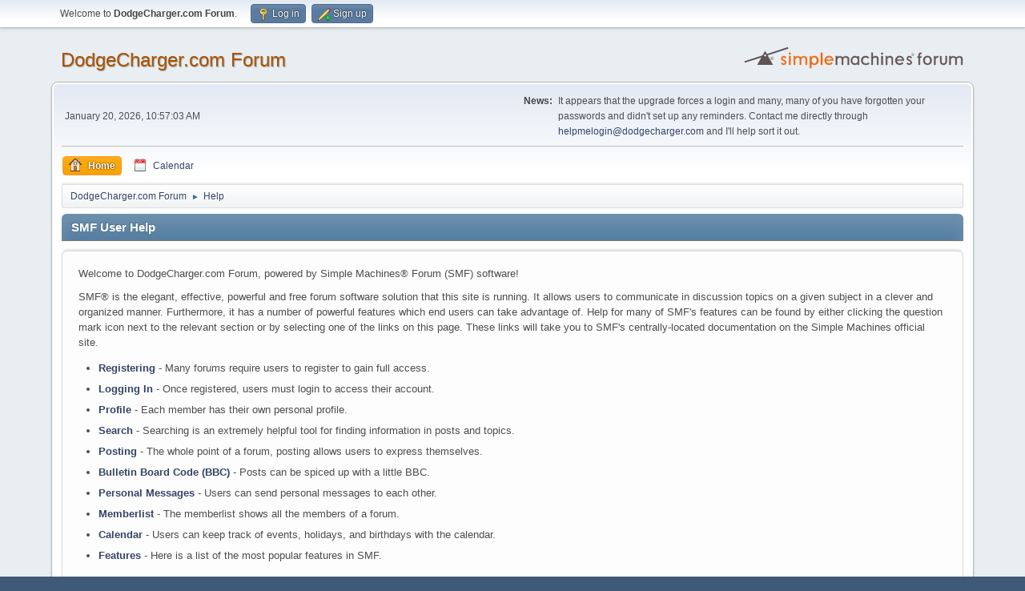

--- FILE ---
content_type: text/html; charset=UTF-8
request_url: http://www.dodgecharger.com/forum/index.php?PHPSESSID=6decb2552ba75fd15377fd12ddc6b3f1&action=help
body_size: 3418
content:
<!DOCTYPE html>
<html lang="en-US">
<head>
	<meta charset="UTF-8">
	<link rel="stylesheet" href="http://www.dodgecharger.com/forum/Themes/default/css/minified_4d83150f3c7c598999f5dc902ca662d5.css?smf214_1718151267">
	<script>
		var smf_theme_url = "http://www.dodgecharger.com/forum/Themes/default";
		var smf_default_theme_url = "http://www.dodgecharger.com/forum/Themes/default";
		var smf_images_url = "http://www.dodgecharger.com/forum/Themes/default/images";
		var smf_smileys_url = "http://www.dodgecharger.com/forum/Smileys";
		var smf_smiley_sets = "default,aaron,akyhne,fugue,alienine";
		var smf_smiley_sets_default = "fugue";
		var smf_avatars_url = "http://www.dodgecharger.com/forum/avatars/charger";
		var smf_scripturl = "http://www.dodgecharger.com/forum/index.php?PHPSESSID=6decb2552ba75fd15377fd12ddc6b3f1&amp;";
		var smf_iso_case_folding = false;
		var smf_charset = "UTF-8";
		var smf_session_id = "f9d62a7db4682ff3be5e931edc56e0b3";
		var smf_session_var = "ece66bad";
		var smf_member_id = 0;
		var ajax_notification_text = 'Loading...';
		var help_popup_heading_text = 'A little lost? Let me explain:';
		var banned_text = 'Sorry Guest, you are banned from using this forum!';
		var smf_txt_expand = 'Expand';
		var smf_txt_shrink = 'Shrink';
		var smf_collapseAlt = 'Hide';
		var smf_expandAlt = 'Show';
		var smf_quote_expand = false;
		var allow_xhjr_credentials = false;
	</script>
	<script src="https://ajax.googleapis.com/ajax/libs/jquery/3.6.3/jquery.min.js"></script>
	<script src="http://www.dodgecharger.com/forum/Themes/default/scripts/minified_798d9b6f3caff4a759f2262df1d583fa.js?smf214_1718151267"></script>
	<script>
	var smf_you_sure ='Are you sure you want to do this?';
	</script>
	<title>SMF User Help</title>
	<meta name="viewport" content="width=device-width, initial-scale=1">
	<meta property="og:site_name" content="DodgeCharger.com Forum">
	<meta property="og:title" content="SMF User Help">
	<meta name="keywords" content="Dodge Charger, Dodge, Charger, Charger R/T, General Lee, Daytona, NASCAR, Mopar, Superbird, Blade, Dukes, Spoiler, Hemi, 440, 383, big block, small block, Rally, Rallye, Dana, 833, 727, 904, Registry, Chrysler, Superbee, Magnum, XS29, XP29">
	<meta property="og:url" content="http://www.dodgecharger.com/forum/index.php?PHPSESSID=6decb2552ba75fd15377fd12ddc6b3f1&amp;action=help">
	<meta property="og:description" content="SMF User Help">
	<meta name="description" content="SMF User Help">
	<meta name="theme-color" content="#557EA0">
	<link rel="canonical" href="http://www.dodgecharger.com/forum/index.php?action=help">
	<link rel="help" href="http://www.dodgecharger.com/forum/index.php?PHPSESSID=6decb2552ba75fd15377fd12ddc6b3f1&amp;action=help">
	<link rel="contents" href="http://www.dodgecharger.com/forum/index.php?PHPSESSID=6decb2552ba75fd15377fd12ddc6b3f1&amp;">
	<link rel="alternate" type="application/rss+xml" title="DodgeCharger.com Forum - RSS" href="http://www.dodgecharger.com/forum/index.php?PHPSESSID=6decb2552ba75fd15377fd12ddc6b3f1&amp;action=.xml;type=rss2">
	<link rel="alternate" type="application/atom+xml" title="DodgeCharger.com Forum - Atom" href="http://www.dodgecharger.com/forum/index.php?PHPSESSID=6decb2552ba75fd15377fd12ddc6b3f1&amp;action=.xml;type=atom">
</head>
<body id="chrome" class="action_help">
<div id="footerfix">
	<div id="top_section">
		<div class="inner_wrap">
			<ul class="floatleft" id="top_info">
				<li class="welcome">
					Welcome to <strong>DodgeCharger.com Forum</strong>.
				</li>
				<li class="button_login">
					<a href="http://www.dodgecharger.com/forum/index.php?PHPSESSID=6decb2552ba75fd15377fd12ddc6b3f1&amp;action=login" class="open" onclick="return reqOverlayDiv(this.href, 'Log in', 'login');">
						<span class="main_icons login"></span>
						<span class="textmenu">Log in</span>
					</a>
				</li>
				<li class="button_signup">
					<a href="http://www.dodgecharger.com/forum/index.php?PHPSESSID=6decb2552ba75fd15377fd12ddc6b3f1&amp;action=signup" class="open">
						<span class="main_icons regcenter"></span>
						<span class="textmenu">Sign up</span>
					</a>
				</li>
			</ul>
		</div><!-- .inner_wrap -->
	</div><!-- #top_section -->
	<div id="header">
		<h1 class="forumtitle">
			<a id="top" href="http://www.dodgecharger.com/forum/index.php?PHPSESSID=6decb2552ba75fd15377fd12ddc6b3f1&amp;">DodgeCharger.com Forum</a>
		</h1>
		<img id="smflogo" src="http://www.dodgecharger.com/forum/Themes/default/images/smflogo.svg" alt="Simple Machines Forum" title="Simple Machines Forum">
	</div>
	<div id="wrapper">
		<div id="upper_section">
			<div id="inner_section">
				<div id="inner_wrap" class="hide_720">
					<div class="user">
						<time datetime="2026-01-20T15:57:03Z">January 20, 2026, 10:57:03 AM</time>
					</div>
					<div class="news">
						<h2>News: </h2>
						<p>It appears that the upgrade forces a login and many, many of you have forgotten your passwords and didn&#39;t set up any reminders. Contact me directly through <a href="mailto:helpmelogin@dodgecharger.com" class="bbc_email">helpmelogin@dodgecharger.com</a> and I&#39;ll help sort it out.</p>
					</div>
				</div>
				<a class="mobile_user_menu">
					<span class="menu_icon"></span>
					<span class="text_menu">Main Menu</span>
				</a>
				<div id="main_menu">
					<div id="mobile_user_menu" class="popup_container">
						<div class="popup_window description">
							<div class="popup_heading">Main Menu
								<a href="javascript:void(0);" class="main_icons hide_popup"></a>
							</div>
							
					<ul class="dropmenu menu_nav">
						<li class="button_home">
							<a class="active" href="http://www.dodgecharger.com/forum/index.php?PHPSESSID=6decb2552ba75fd15377fd12ddc6b3f1&amp;">
								<span class="main_icons home"></span><span class="textmenu">Home</span>
							</a>
						</li>
						<li class="button_calendar">
							<a href="http://www.dodgecharger.com/forum/index.php?PHPSESSID=6decb2552ba75fd15377fd12ddc6b3f1&amp;action=calendar">
								<span class="main_icons calendar"></span><span class="textmenu">Calendar</span>
							</a>
						</li>
					</ul><!-- .menu_nav -->
						</div>
					</div>
				</div>
				<div class="navigate_section">
					<ul>
						<li>
							<a href="http://www.dodgecharger.com/forum/index.php?PHPSESSID=6decb2552ba75fd15377fd12ddc6b3f1&amp;"><span>DodgeCharger.com Forum</span></a>
						</li>
						<li class="last">
							<span class="dividers"> &#9658; </span>
							<a href="http://www.dodgecharger.com/forum/index.php?PHPSESSID=6decb2552ba75fd15377fd12ddc6b3f1&amp;action=help"><span>Help</span></a>
						</li>
					</ul>
				</div><!-- .navigate_section -->
			</div><!-- #inner_section -->
		</div><!-- #upper_section -->
		<div id="content_section">
			<div id="main_content_section">
			<div class="cat_bar">
				<h3 class="catbg">SMF User Help</h3>
			</div>
			<div id="help_container">
				<div id="helpmain" class="windowbg">
					<p>Welcome to DodgeCharger.com Forum, powered by Simple Machines&reg; Forum (SMF) software!</p>
					<p>SMF&reg; is the elegant, effective, powerful and free forum software solution that this site is running. It allows users to communicate in discussion topics on a given subject in a clever and organized manner. Furthermore, it has a number of powerful features which end users can take advantage of. Help for many of SMF's features can be found by either clicking the question mark icon next to the relevant section or by selecting one of the links on this page. These links will take you to SMF's centrally-located documentation on the Simple Machines official site.</p>
					<ul>
						<li><a href="https://wiki.simplemachines.org/smf/SMF2.1:Registering" target="_blank" rel="noopener">Registering</a> - Many forums require users to register to gain full access.</li>
						<li><a href="https://wiki.simplemachines.org/smf/SMF2.1:Logging_In" target="_blank" rel="noopener">Logging In</a> - Once registered, users must login to access their account.</li>
						<li><a href="https://wiki.simplemachines.org/smf/SMF2.1:Profile" target="_blank" rel="noopener">Profile</a> - Each member has their own personal profile.</li>
						<li><a href="https://wiki.simplemachines.org/smf/SMF2.1:Search" target="_blank" rel="noopener">Search</a> - Searching is an extremely helpful tool for finding information in posts and topics.</li>
						<li><a href="https://wiki.simplemachines.org/smf/SMF2.1:Posting" target="_blank" rel="noopener">Posting</a> - The whole point of a forum, posting allows users to express themselves.</li>
						<li><a href="https://wiki.simplemachines.org/smf/SMF2.1:Bulletin_board_code" target="_blank" rel="noopener">Bulletin Board Code (BBC)</a> - Posts can be spiced up with a little BBC.</li>
						<li><a href="https://wiki.simplemachines.org/smf/SMF2.1:Personal_messages" target="_blank" rel="noopener">Personal Messages</a> - Users can send personal messages to each other.</li>
						<li><a href="https://wiki.simplemachines.org/smf/SMF2.1:Memberlist" target="_blank" rel="noopener">Memberlist</a> - The memberlist shows all the members of a forum.</li>
						<li><a href="https://wiki.simplemachines.org/smf/SMF2.1:Calendar" target="_blank" rel="noopener">Calendar</a> - Users can keep track of events, holidays, and birthdays with the calendar.</li>
						<li><a href="https://wiki.simplemachines.org/smf/SMF2.1:Features" target="_blank" rel="noopener">Features</a> - Here is a list of the most popular features in SMF.</li>
					</ul>
					<p>For more information about how to use SMF, please see the <a href="https://wiki.simplemachines.org/smf" target="_blank" rel="noopener">Simple Machines Documentation Wiki</a> and check out the <a href="http://www.dodgecharger.com/forum/index.php?PHPSESSID=6decb2552ba75fd15377fd12ddc6b3f1&amp;action=credits">credits</a> to find out who has made SMF what it is today.</p>
				</div><!-- #helpmain -->
			</div><!-- #help_container -->
			</div><!-- #main_content_section -->
		</div><!-- #content_section -->
	</div><!-- #wrapper -->
</div><!-- #footerfix -->
	<div id="footer">
		<div class="inner_wrap">
		<ul>
			<li class="floatright"><a href="http://www.dodgecharger.com/forum/index.php?PHPSESSID=6decb2552ba75fd15377fd12ddc6b3f1&amp;action=help">Help</a> | <a href="http://www.dodgecharger.com/forum/index.php?PHPSESSID=6decb2552ba75fd15377fd12ddc6b3f1&amp;action=agreement">Terms and Rules</a> | <a href="#top_section">Go Up &#9650;</a></li>
			<li class="copyright"><a href="http://www.dodgecharger.com/forum/index.php?PHPSESSID=6decb2552ba75fd15377fd12ddc6b3f1&amp;action=credits" title="License" target="_blank" rel="noopener">SMF 2.1.4 &copy; 2023</a>, <a href="https://www.simplemachines.org" title="Simple Machines" target="_blank" rel="noopener">Simple Machines</a></li>
		</ul>
		<p>Page created in 0.220 seconds with 7 queries.</p>
		</div>
	</div><!-- #footer -->
<script>
window.addEventListener("DOMContentLoaded", function() {
	function triggerCron()
	{
		$.get('http://www.dodgecharger.com/forum' + "/cron.php?ts=1768924620");
	}
	window.setTimeout(triggerCron, 1);
});
</script>
</body>
</html>